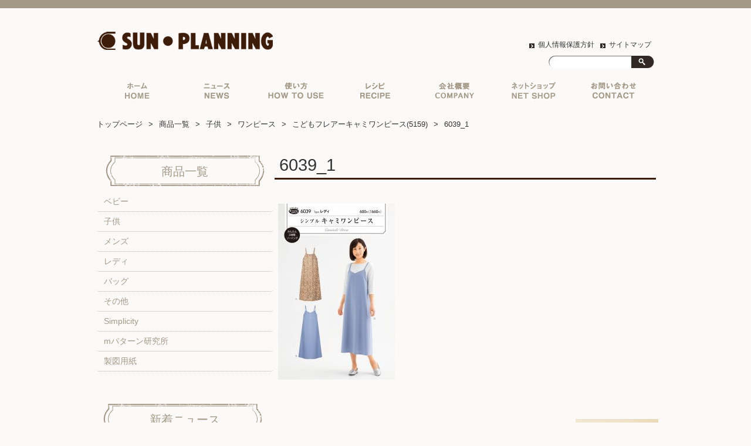

--- FILE ---
content_type: text/html; charset=UTF-8
request_url: https://sun-planning.jp/products/child/onepiece/%E3%81%93%E3%81%A9%E3%82%82%E3%83%95%E3%83%AC%E3%82%A2%E3%83%BC%E3%82%AD%E3%83%A3%E3%83%9F%E3%83%AF%E3%83%B3%E3%83%94%E3%83%BC%E3%82%B95159/6039_1/
body_size: 40850
content:
<!DOCTYPE HTML><html dir="ltr" lang="ja"><head><meta http-equiv="Content-Type" content="text/html; charset=UTF-8"><meta name="viewport" content="width=device-width, initial-scale=1.0"><link rel="apple-touch-icon" href="https://sun-planning.jp/wordpress/wp-content/themes/sunplanning/images/favicon.ico" /><link rel="shortcut icon" href="https://sun-planning.jp/wordpress/wp-content/themes/sunplanning/images/favicon.ico" /><link href="https://use.fontawesome.com/releases/v5.6.1/css/all.css" rel="stylesheet"> <script src="https://ajax.googleapis.com/ajax/libs/jquery/3.1.1/jquery.min.js"></script> <script type="text/javascript" src="https://sun-planning.jp/wordpress/wp-content/themes/sunplanning/js/bx/jquery.bxslider.min.js"></script> <meta name="google-site-verification" content="SVH50CShvFsK-XNRSUvfcvDQkUCsAPAlYlSuzhHHMMw" />  <script async src="https://www.googletagmanager.com/gtag/js?id=UA-51631719-2"></script> <script>window.dataLayer = window.dataLayer || [];
  function gtag(){dataLayer.push(arguments);}
  gtag('js', new Date());

  gtag('config', 'UA-51631719-2');</script> <!--[if lt IE 9]><meta http-equiv="Imagetoolbar" content="no" /> <script src="https://html5shiv.googlecode.com/svn/trunk/html5.js"></script> <![endif]--> <script>$(function(){
		$('.bxslider').bxSlider({
			auto: true,
			speed: 3000,
			pause: 6000,
			infiniteLoop: true,
			responsive: true,
			touchEnabled: true,
			pager: true,
			controls: true
		});
	});</script> <link media="all" href="https://sun-planning.jp/wordpress/wp-content/cache/autoptimize/css/autoptimize_bb837d38696abbcfe90cd611b6bc9477.css" rel="stylesheet" /><title>6039_1 | サン・プランニング</title><meta name="robots" content="max-image-preview:large" /><link rel="canonical" href="https://sun-planning.jp/products/child/onepiece/%e3%81%93%e3%81%a9%e3%82%82%e3%83%95%e3%83%ac%e3%82%a2%e3%83%bc%e3%82%ad%e3%83%a3%e3%83%9f%e3%83%af%e3%83%b3%e3%83%94%e3%83%bc%e3%82%b95159/6039_1/" /><meta name="generator" content="All in One SEO (AIOSEO) 4.2.8 " /><meta property="og:locale" content="ja_JP" /><meta property="og:site_name" content="サン・プランニング | 型紙メーカー" /><meta property="og:type" content="article" /><meta property="og:title" content="6039_1 | サン・プランニング" /><meta property="og:url" content="https://sun-planning.jp/products/child/onepiece/%e3%81%93%e3%81%a9%e3%82%82%e3%83%95%e3%83%ac%e3%82%a2%e3%83%bc%e3%82%ad%e3%83%a3%e3%83%9f%e3%83%af%e3%83%b3%e3%83%94%e3%83%bc%e3%82%b95159/6039_1/" /><meta property="article:published_time" content="2021-01-15T07:01:40+00:00" /><meta property="article:modified_time" content="2021-01-15T07:01:40+00:00" /><meta name="twitter:card" content="summary" /><meta name="twitter:title" content="6039_1 | サン・プランニング" /> <script type="application/ld+json" class="aioseo-schema">{"@context":"https:\/\/schema.org","@graph":[{"@type":"BreadcrumbList","@id":"https:\/\/sun-planning.jp\/products\/child\/onepiece\/%e3%81%93%e3%81%a9%e3%82%82%e3%83%95%e3%83%ac%e3%82%a2%e3%83%bc%e3%82%ad%e3%83%a3%e3%83%9f%e3%83%af%e3%83%b3%e3%83%94%e3%83%bc%e3%82%b95159\/6039_1\/#breadcrumblist","itemListElement":[{"@type":"ListItem","@id":"https:\/\/sun-planning.jp\/#listItem","position":1,"item":{"@type":"WebPage","@id":"https:\/\/sun-planning.jp\/","name":"\u30db\u30fc\u30e0","description":"\u578b\u7d19\u30e1\u30fc\u30ab\u30fc\u300c\u682a\u5f0f\u4f1a\u793e\u30b5\u30f3\u30fb\u30d7\u30e9\u30f3\u30cb\u30f3\u30b0\u300d\u306f\u3001\u5207\u308a\u53d6\u3063\u3066\u305d\u306e\u307e\u307e\u4f7f\u3048\u308b\u5b9f\u7269\u5927\u578b\u7d19\u306e\u4f01\u753b\u30fb\u88fd\u9020\u30fb\u8ca9\u58f2\u3092\u884c\u3063\u3066\u304a\u308a\u307e\u3059\u3002\u5275\u696d50\u5e74\u4ee5\u4e0a\u306e\u30e1\u30fc\u30ab\u30fc\u3060\u304b\u3089\u3053\u305d\u3067\u304d\u308b\u5b89\u5fc3\u30fb\u5b89\u5168\u306a\u88fd\u54c1\u3092\u304a\u5c4a\u3051\u3057\u3066\u3044\u307e\u3059\u3002","url":"https:\/\/sun-planning.jp\/"},"nextItem":"https:\/\/sun-planning.jp\/products\/child\/onepiece\/%e3%81%93%e3%81%a9%e3%82%82%e3%83%95%e3%83%ac%e3%82%a2%e3%83%bc%e3%82%ad%e3%83%a3%e3%83%9f%e3%83%af%e3%83%b3%e3%83%94%e3%83%bc%e3%82%b95159\/6039_1\/#listItem"},{"@type":"ListItem","@id":"https:\/\/sun-planning.jp\/products\/child\/onepiece\/%e3%81%93%e3%81%a9%e3%82%82%e3%83%95%e3%83%ac%e3%82%a2%e3%83%bc%e3%82%ad%e3%83%a3%e3%83%9f%e3%83%af%e3%83%b3%e3%83%94%e3%83%bc%e3%82%b95159\/6039_1\/#listItem","position":2,"item":{"@type":"WebPage","@id":"https:\/\/sun-planning.jp\/products\/child\/onepiece\/%e3%81%93%e3%81%a9%e3%82%82%e3%83%95%e3%83%ac%e3%82%a2%e3%83%bc%e3%82%ad%e3%83%a3%e3%83%9f%e3%83%af%e3%83%b3%e3%83%94%e3%83%bc%e3%82%b95159\/6039_1\/","name":"6039_1","url":"https:\/\/sun-planning.jp\/products\/child\/onepiece\/%e3%81%93%e3%81%a9%e3%82%82%e3%83%95%e3%83%ac%e3%82%a2%e3%83%bc%e3%82%ad%e3%83%a3%e3%83%9f%e3%83%af%e3%83%b3%e3%83%94%e3%83%bc%e3%82%b95159\/6039_1\/"},"previousItem":"https:\/\/sun-planning.jp\/#listItem"}]},{"@type":"ItemPage","@id":"https:\/\/sun-planning.jp\/products\/child\/onepiece\/%e3%81%93%e3%81%a9%e3%82%82%e3%83%95%e3%83%ac%e3%82%a2%e3%83%bc%e3%82%ad%e3%83%a3%e3%83%9f%e3%83%af%e3%83%b3%e3%83%94%e3%83%bc%e3%82%b95159\/6039_1\/#itempage","url":"https:\/\/sun-planning.jp\/products\/child\/onepiece\/%e3%81%93%e3%81%a9%e3%82%82%e3%83%95%e3%83%ac%e3%82%a2%e3%83%bc%e3%82%ad%e3%83%a3%e3%83%9f%e3%83%af%e3%83%b3%e3%83%94%e3%83%bc%e3%82%b95159\/6039_1\/","name":"6039_1 | \u30b5\u30f3\u30fb\u30d7\u30e9\u30f3\u30cb\u30f3\u30b0","inLanguage":"ja","isPartOf":{"@id":"https:\/\/sun-planning.jp\/#website"},"breadcrumb":{"@id":"https:\/\/sun-planning.jp\/products\/child\/onepiece\/%e3%81%93%e3%81%a9%e3%82%82%e3%83%95%e3%83%ac%e3%82%a2%e3%83%bc%e3%82%ad%e3%83%a3%e3%83%9f%e3%83%af%e3%83%b3%e3%83%94%e3%83%bc%e3%82%b95159\/6039_1\/#breadcrumblist"},"datePublished":"2021-01-15T07:01:40+09:00","dateModified":"2021-01-15T07:01:40+09:00"},{"@type":"Organization","@id":"https:\/\/sun-planning.jp\/#organization","name":"\u682a\u5f0f\u4f1a\u793e\u30b5\u30f3\u30fb\u30d7\u30e9\u30f3\u30cb\u30f3\u30b0","url":"https:\/\/sun-planning.jp\/","logo":{"@type":"ImageObject","url":"https:\/\/sun-planning.jp\/wordpress\/wp-content\/uploads\/2021\/01\/sunplanning_logo.png","@id":"https:\/\/sun-planning.jp\/#organizationLogo","width":413,"height":43},"image":{"@id":"https:\/\/sun-planning.jp\/#organizationLogo"}},{"@type":"WebSite","@id":"https:\/\/sun-planning.jp\/#website","url":"https:\/\/sun-planning.jp\/","name":"\u30b5\u30f3\u30fb\u30d7\u30e9\u30f3\u30cb\u30f3\u30b0","description":"\u578b\u7d19\u30e1\u30fc\u30ab\u30fc","inLanguage":"ja","publisher":{"@id":"https:\/\/sun-planning.jp\/#organization"}}]}</script> <link rel="alternate" type="application/rss+xml" title="サン・プランニング &raquo; 6039_1 のコメントのフィード" href="https://sun-planning.jp/products/child/onepiece/%e3%81%93%e3%81%a9%e3%82%82%e3%83%95%e3%83%ac%e3%82%a2%e3%83%bc%e3%82%ad%e3%83%a3%e3%83%9f%e3%83%af%e3%83%b3%e3%83%94%e3%83%bc%e3%82%b95159/6039_1/feed/" /> <script type="text/javascript">window._wpemojiSettings = {"baseUrl":"https:\/\/s.w.org\/images\/core\/emoji\/14.0.0\/72x72\/","ext":".png","svgUrl":"https:\/\/s.w.org\/images\/core\/emoji\/14.0.0\/svg\/","svgExt":".svg","source":{"concatemoji":"https:\/\/sun-planning.jp\/wordpress\/wp-includes\/js\/wp-emoji-release.min.js?ver=6.1.9"}};
/*! This file is auto-generated */
!function(e,a,t){var n,r,o,i=a.createElement("canvas"),p=i.getContext&&i.getContext("2d");function s(e,t){var a=String.fromCharCode,e=(p.clearRect(0,0,i.width,i.height),p.fillText(a.apply(this,e),0,0),i.toDataURL());return p.clearRect(0,0,i.width,i.height),p.fillText(a.apply(this,t),0,0),e===i.toDataURL()}function c(e){var t=a.createElement("script");t.src=e,t.defer=t.type="text/javascript",a.getElementsByTagName("head")[0].appendChild(t)}for(o=Array("flag","emoji"),t.supports={everything:!0,everythingExceptFlag:!0},r=0;r<o.length;r++)t.supports[o[r]]=function(e){if(p&&p.fillText)switch(p.textBaseline="top",p.font="600 32px Arial",e){case"flag":return s([127987,65039,8205,9895,65039],[127987,65039,8203,9895,65039])?!1:!s([55356,56826,55356,56819],[55356,56826,8203,55356,56819])&&!s([55356,57332,56128,56423,56128,56418,56128,56421,56128,56430,56128,56423,56128,56447],[55356,57332,8203,56128,56423,8203,56128,56418,8203,56128,56421,8203,56128,56430,8203,56128,56423,8203,56128,56447]);case"emoji":return!s([129777,127995,8205,129778,127999],[129777,127995,8203,129778,127999])}return!1}(o[r]),t.supports.everything=t.supports.everything&&t.supports[o[r]],"flag"!==o[r]&&(t.supports.everythingExceptFlag=t.supports.everythingExceptFlag&&t.supports[o[r]]);t.supports.everythingExceptFlag=t.supports.everythingExceptFlag&&!t.supports.flag,t.DOMReady=!1,t.readyCallback=function(){t.DOMReady=!0},t.supports.everything||(n=function(){t.readyCallback()},a.addEventListener?(a.addEventListener("DOMContentLoaded",n,!1),e.addEventListener("load",n,!1)):(e.attachEvent("onload",n),a.attachEvent("onreadystatechange",function(){"complete"===a.readyState&&t.readyCallback()})),(e=t.source||{}).concatemoji?c(e.concatemoji):e.wpemoji&&e.twemoji&&(c(e.twemoji),c(e.wpemoji)))}(window,document,window._wpemojiSettings);</script> <script type='text/javascript' src='https://sun-planning.jp/wordpress/wp-includes/js/jquery/jquery.min.js?ver=3.6.1' id='jquery-core-js'></script> <script type='text/javascript' src='https://sun-planning.jp/wordpress/wp-includes/js/jquery/jquery-migrate.min.js?ver=3.3.2' id='jquery-migrate-js'></script> <script type='text/javascript' id='biz-cal-script-js-extra'>var bizcalOptions = {"holiday_title":"\u5b9a\u4f11\u65e5","sun":"on","sat":"on","holiday":"on","temp_holidays":"2019-12-30\r\n2019-12-31\r\n2020-01-01\r\n2020-01-02\r\n2020-01-03\r\n2020-01-13\r\n2020-02-11\r\n2020-02-23\r\n2020-02-24\r\n2020-03-20\r\n2020-04-29\r\n2020-05-03\r\n2020-05-04\r\n2020-05-05\r\n2020-05-06\r\n2020-07-23\r\n2020-07-24\r\n2020-08-10\r\n2020-08-12\r\n2020-08-13\r\n2020-08-14\r\n2020-09-21\r\n2020-09-22\r\n2020-11-03\r\n2020-11-23\r\n2020-12-29\r\n2020-12-30\r\n2020-12-31\r\n2021-01-01\r\n2021-01-02\r\n2021-01-03\r\n2021-01-04\r\n2021-01-11\r\n2021-02-11\r\n2021-02-23\r\n2021-04-29\r\n2021-05-03\r\n2021-05-04\r\n2021-05-05\r\n2021-07-22\r\n2021-07-23\r\n2021-08-09\r\n2021-08-13\r\n2021-08-16\r\n2021-09-20\r\n2021-09-23\r\n2021-11-03\r\n2021-11-23\r\n2021-12-29\r\n2021-12-30\r\n2021-12-31\r\n2022-01-03\r\n2022-01-04\r\n2022-01-10\r\n2022-02-11\r\n2022-02-23\r\n2022-03-21\r\n2022-04-29\r\n2022-05-02\r\n2022-05-03\r\n2022-05-04\r\n2022-05-05\r\n2022-05-06\r\n2022-07-18\r\n2022-08-11\r\n2022-08-12\r\n2022-08-13\r\n2022-08-14\r\n2022-08-15\r\n2022-08-16\r\n2022-09-19\r\n2022-09-23\r\n2022-10-10\r\n2022-11-03\r\n2022-11-23\r\n2022-12-29\r\n2022-12-30\r\n2023-01-02\r\n2023-01-03\r\n2023-01-04\r\n2023-01-09\r\n2023-02-23\r\n2023-03-21\r\n2023-05-01\r\n2023-05-02\r\n2023-05-03\r\n2023-05-04\r\n2023-05-05\r\n2023-07-17\r\n2023-08-11\r\n2023-08-12\r\n2023-08-13\r\n2023-08-14\r\n2023-08-15\r\n2023-08-16\r\n2023-09-18\r\n2023-10-09\r\n2023-11-03\r\n2023-11-23\r\n2023-12-29\r\n2024-01-01\r\n2024-01-02\r\n2024-01-03\r\n2024-01-04\r\n2024-01-05\r\n2024-01-06\r\n2024-01-07\r\n2024-01-08\r\n2024-02-12\r\n2024-02-23\r\n2024-03-20\r\n2024-04-29\r\n2024-05-03\r\n2024-05-06\r\n2024-07-15\r\n2024-08-12\r\n2024-08-13\r\n2024-08-14\r\n2024-08-15\r\n2024-08-16\r\n2024-09-16\r\n2024-09-23\r\n2024-10-14\r\n2024-11-04\r\n2024-12-30\r\n2024-12-31\r\n2025-01-01\r\n2025-01-02\r\n2025-01-03\r\n2025-01-13\r\n2025-02-11\r\n2025-02-24\r\n2025-03-20\r\n2025-04-28\r\n2025-04-29\r\n2025-05-05\r\n2025-05-06\r\n2025-07-21\r\n2025-08-11\r\n2025-08-14\r\n2025-08-15\r\n2025-09-15\r\n2025-09-23\r\n2025-10-13\r\n2025-11-03\r\n2025-11-24\r\n2025-12-29\r\n2025-12-30\r\n2025-12-31\r\n2026-01-01\r\n2026-01-02\r\n2026-01-12\r\n2026-02-11\r\n2026-02-23\r\n2026-03-20\r\n2026-04-29\r\n2026-05-04\r\n2026-05-05\r\n2026-05-06\r\n2026-07-20\r\n2026-08-11\r\n2026-08-14\r\n2026-09-21\r\n2026-09-22\r\n2026-09-23\r\n2026-10-12\r\n2026-11-03\r\n2026-11-23\r\n2026-12-29\r\n2026-12-30\r\n2027-01-01\r\n2027-01-04\r\n2027-01-11\r\n2027-02-11\r\n2027-02-23\r\n2027-03-22\r\n2026-12-31","temp_weekdays":"","eventday_title":"","eventday_url":"","eventdays":"20260429","month_limit":"\u5236\u9650\u306a\u3057","nextmonthlimit":"12","prevmonthlimit":"12","plugindir":"https:\/\/sun-planning.jp\/wordpress\/wp-content\/plugins\/biz-calendar\/","national_holiday":""};</script> <script type='text/javascript' src='https://sun-planning.jp/wordpress/wp-content/plugins/biz-calendar/calendar.js?ver=2.2.0' id='biz-cal-script-js'></script> <link rel="https://api.w.org/" href="https://sun-planning.jp/wp-json/" /><link rel="alternate" type="application/json" href="https://sun-planning.jp/wp-json/wp/v2/media/5996" /><link rel="EditURI" type="application/rsd+xml" title="RSD" href="https://sun-planning.jp/wordpress/xmlrpc.php?rsd" /><link rel="wlwmanifest" type="application/wlwmanifest+xml" href="https://sun-planning.jp/wordpress/wp-includes/wlwmanifest.xml" /><meta name="generator" content="WordPress 6.1.9" /><link rel='shortlink' href='https://sun-planning.jp/?p=5996' /><link rel="alternate" type="application/json+oembed" href="https://sun-planning.jp/wp-json/oembed/1.0/embed?url=https%3A%2F%2Fsun-planning.jp%2Fproducts%2Fchild%2Fonepiece%2F%25e3%2581%2593%25e3%2581%25a9%25e3%2582%2582%25e3%2583%2595%25e3%2583%25ac%25e3%2582%25a2%25e3%2583%25bc%25e3%2582%25ad%25e3%2583%25a3%25e3%2583%259f%25e3%2583%25af%25e3%2583%25b3%25e3%2583%2594%25e3%2583%25bc%25e3%2582%25b95159%2F6039_1%2F" /><link rel="alternate" type="text/xml+oembed" href="https://sun-planning.jp/wp-json/oembed/1.0/embed?url=https%3A%2F%2Fsun-planning.jp%2Fproducts%2Fchild%2Fonepiece%2F%25e3%2581%2593%25e3%2581%25a9%25e3%2582%2582%25e3%2583%2595%25e3%2583%25ac%25e3%2582%25a2%25e3%2583%25bc%25e3%2582%25ad%25e3%2583%25a3%25e3%2583%259f%25e3%2583%25af%25e3%2583%25b3%25e3%2583%2594%25e3%2583%25bc%25e3%2582%25b95159%2F6039_1%2F&#038;format=xml" /></head><body class="attachment attachment-template-default attachmentid-5996 attachment-jpeg"><div id="wrap"><section id="description"><h1></h1></section><div id="container"><header id="header"><center><div id="site-id"> <a href="https://sun-planning.jp/"><img src="https://sun-planning.jp/wordpress/wp-content/themes/sunplanning/images/header/sunplanning_logo.png" alt="サン・プランニング" width="300px" /></a></div></center><div id="utility-group"><ul class="social"></ul><nav id="utility-nav" class="menu-utility-container"><ul id="menu-utility" class="menu"><li id="menu-item-203" class="menu-item menu-item-type-post_type menu-item-object-page menu-item-203"><a href="https://sun-planning.jp/privacy/">個人情報保護方針</a></li><li id="menu-item-204" class="menu-item menu-item-type-post_type menu-item-object-page menu-item-204"><a href="https://sun-planning.jp/sitemap/">サイトマップ</a></li></ul></nav><div id="header-widget-area"><aside class="widget_search"><form role="search" method="get" id="searchform" class="searchform" action="https://sun-planning.jp/"><div> <label class="screen-reader-text" for="s">検索:</label> <input type="text" value="" name="s" id="s" /> <input type="submit" id="searchsubmit" value="検索" /></div></form></aside></div></div></header><div class="pc-only"><nav id="global-nav" class="menu-global-container"><ul id="menu-global" class="menu"><li id="menu-item-200" class="menu-item menu-item-type-post_type menu-item-object-page menu-item-home menu-item-200"><a href="https://sun-planning.jp/">トップページ</a></li><li id="menu-item-268" class="menu-item menu-item-type-taxonomy menu-item-object-category menu-item-268"><a href="https://sun-planning.jp/archives/category/column/">ニュース</a></li><li id="menu-item-205" class="menu-item menu-item-type-post_type menu-item-object-page menu-item-205"><a href="https://sun-planning.jp/howtouse/">実物大型紙の使い方</a></li><li id="menu-item-206" class="menu-item menu-item-type-post_type menu-item-object-page menu-item-206"><a href="https://sun-planning.jp/recipe/">レシピ</a></li><li id="menu-item-201" class="menu-item menu-item-type-post_type menu-item-object-page menu-item-201"><a href="https://sun-planning.jp/about/">会社概要</a></li><li id="menu-item-6092" class="menu-item menu-item-type-post_type menu-item-object-page menu-item-6092"><a href="https://sun-planning.jp/netshop/">ネットショップ</a></li><li id="menu-item-207" class="menu-item menu-item-type-post_type menu-item-object-page menu-item-207"><a href="https://sun-planning.jp/inquiry/">お問い合わせ</a></li></ul></nav></div><div id="nav-drawer" class="sp-only clearfix"> <input id="nav-input" type="checkbox" class="nav-unshown"> <label id="nav-open" for="nav-input"><span></span></label> <label class="nav-unshown" id="nav-close" for="nav-input"></label><div id="nav-content"><nav id="global-nav" class="menu-global-container"><ul id="menu-global-1" class="menu"><li class="menu-item menu-item-type-post_type menu-item-object-page menu-item-home menu-item-200"><a href="https://sun-planning.jp/">トップページ</a></li><li class="menu-item menu-item-type-taxonomy menu-item-object-category menu-item-268"><a href="https://sun-planning.jp/archives/category/column/">ニュース</a></li><li class="menu-item menu-item-type-post_type menu-item-object-page menu-item-205"><a href="https://sun-planning.jp/howtouse/">実物大型紙の使い方</a></li><li class="menu-item menu-item-type-post_type menu-item-object-page menu-item-206"><a href="https://sun-planning.jp/recipe/">レシピ</a></li><li class="menu-item menu-item-type-post_type menu-item-object-page menu-item-201"><a href="https://sun-planning.jp/about/">会社概要</a></li><li class="menu-item menu-item-type-post_type menu-item-object-page menu-item-6092"><a href="https://sun-planning.jp/netshop/">ネットショップ</a></li><li class="menu-item menu-item-type-post_type menu-item-object-page menu-item-207"><a href="https://sun-planning.jp/inquiry/">お問い合わせ</a></li></ul></nav></div></div><section id="contents-body"><nav id="bread-crumb" class="bread_crumb"><ul><li class="level-1 top"><a href="https://sun-planning.jp/">トップページ</a></li><li class="level-2 sub"><a href="https://sun-planning.jp/products/">商品一覧</a></li><li class="level-3 sub"><a href="https://sun-planning.jp/products/child/">子供</a></li><li class="level-4 sub"><a href="https://sun-planning.jp/products/child/onepiece/">ワンピース</a></li><li class="level-5 sub"><a href="https://sun-planning.jp/products/child/onepiece/5159/">こどもフレアーキャミワンピース(5159)</a></li><li class="level-6 sub tail current">6039_1</li></ul></nav><section id="contents"><article><header class="page-header"><h5 class="page-title">6039_1</h5></header><section class="entry-content"><p class="attachment"><a href='https://sun-planning.jp/wordpress/wp-content/uploads/2021/01/6039_1.jpg'><img width="199" height="300" src="https://sun-planning.jp/wordpress/wp-content/uploads/2021/01/6039_1-199x300.jpg" class="attachment-medium size-medium" alt="" decoding="async" loading="lazy" srcset="https://sun-planning.jp/wordpress/wp-content/uploads/2021/01/6039_1-199x300.jpg 199w, https://sun-planning.jp/wordpress/wp-content/uploads/2021/01/6039_1-678x1024.jpg 678w, https://sun-planning.jp/wordpress/wp-content/uploads/2021/01/6039_1-768x1161.jpg 768w, https://sun-planning.jp/wordpress/wp-content/uploads/2021/01/6039_1-200x302.jpg 200w, https://sun-planning.jp/wordpress/wp-content/uploads/2021/01/6039_1.jpg 800w" sizes="(max-width: 199px) 100vw, 199px" /></a></p></section></article><aside id="back_to_top" class="pc-only"><a href="#wrap" onclick="scrollup(); return false;"><img src="https://sun-planning.jp/wordpress/wp-content/themes/sunplanning/images/btn_back_to_top.png" alt="トップへ戻る" width="146" height="42"></a></aside></section><section id="sidebar-top"><div class="side-menu pc-only"><h5  id="side-menu-title"><a href="https://sun-planning.jp/products/">商品一覧</a></h5><ul class="menu"><li class="menu-single"> <a href="https://sun-planning.jp/products/baby/">ベビー</a><ul class="menu-second"><li id="menu-item-5217" class="menu-item menu-item-type-post_type menu-item-object-page menu-item-5217"><a href="https://sun-planning.jp/products/baby/clothes/">洋服</a></li><li id="menu-item-5220" class="menu-item menu-item-type-post_type menu-item-object-page menu-item-5220"><a href="https://sun-planning.jp/products/baby/japanese-style/">和風衣類</a></li><li id="menu-item-5221" class="menu-item menu-item-type-post_type menu-item-object-page menu-item-5221"><a href="https://sun-planning.jp/products/baby/goods/">グッズ</a></li></ul></li><li class="menu-single"> <a href="https://sun-planning.jp/products/child/">子供</a><ul class="menu-second"><li id="menu-item-5225" class="menu-item menu-item-type-post_type menu-item-object-page menu-item-5225"><a href="https://sun-planning.jp/products/child/onepiece/">ワンピース</a></li><li id="menu-item-5227" class="menu-item menu-item-type-post_type menu-item-object-page menu-item-5227"><a href="https://sun-planning.jp/products/child/shirt-blouse/">シャツ・ブラウス</a></li><li id="menu-item-5229" class="menu-item menu-item-type-post_type menu-item-object-page menu-item-5229"><a href="https://sun-planning.jp/products/child/skirt-pants/">スカート・パンツ</a></li><li id="menu-item-5219" class="menu-item menu-item-type-post_type menu-item-object-page menu-item-5219"><a href="https://sun-planning.jp/products/child/japanese-style/">和風衣類</a></li><li id="menu-item-5230" class="menu-item menu-item-type-post_type menu-item-object-page menu-item-5230"><a href="https://sun-planning.jp/products/child/enrolled-goods/">入園入学グッズ</a></li><li id="menu-item-5233" class="menu-item menu-item-type-post_type menu-item-object-page menu-item-5233"><a href="https://sun-planning.jp/products/child/others/">その他</a></li></ul></li><li class="menu-single"> <a href="https://sun-planning.jp/products/men/">メンズ</a></li><li class="menu-single"> <a href="https://sun-planning.jp/products/lady/">レディ</a></label><ul class="menu-second"><li id="menu-item-5226" class="menu-item menu-item-type-post_type menu-item-object-page menu-item-5226"><a href="https://sun-planning.jp/products/lady/shirt-blouse/">シャツ・ブラウス</a></li><li id="menu-item-5305" class="menu-item menu-item-type-post_type menu-item-object-page menu-item-5305"><a href="https://sun-planning.jp/products/lady/tunic/">チュニック</a></li><li id="menu-item-5224" class="menu-item menu-item-type-post_type menu-item-object-page menu-item-5224"><a href="https://sun-planning.jp/products/lady/onepiece/">ワンピース</a></li><li id="menu-item-5240" class="menu-item menu-item-type-post_type menu-item-object-page menu-item-5240"><a href="https://sun-planning.jp/products/lady/jacket-coat/">ベスト・ジャケット・コート</a></li><li id="menu-item-5241" class="menu-item menu-item-type-post_type menu-item-object-page menu-item-5241"><a href="https://sun-planning.jp/products/lady/skirt/">スカート</a></li><li id="menu-item-5242" class="menu-item menu-item-type-post_type menu-item-object-page menu-item-5242"><a href="https://sun-planning.jp/products/lady/pants/">パンツ</a></li><li id="menu-item-5387" class="menu-item menu-item-type-post_type menu-item-object-page menu-item-5387"><a href="https://sun-planning.jp/products/lady/knit/">ニット地専用</a></li><li id="menu-item-5244" class="menu-item menu-item-type-post_type menu-item-object-page menu-item-5244"><a href="https://sun-planning.jp/products/lady/homewear/">ホームウェア</a></li><li id="menu-item-5218" class="menu-item menu-item-type-post_type menu-item-object-page menu-item-5218"><a href="https://sun-planning.jp/products/lady/japanese-style/">和風衣類</a></li></ul></li><li class="menu-single"> <a href="https://sun-planning.jp/products/bag/">バッグ</a></li><li class="menu-single"> <a href="https://sun-planning.jp/products/others/">その他</a><ul class="menu-second"><li id="menu-item-5245" class="menu-item menu-item-type-post_type menu-item-object-page menu-item-5245"><a href="https://sun-planning.jp/products/others/school/">学校家庭科教材用</a></li><li id="menu-item-5231" class="menu-item menu-item-type-post_type menu-item-object-page menu-item-5231"><a href="https://sun-planning.jp/products/others/others/">その他</a></li></ul></li><li class="menu-single"> <a href="https://sun-planning.jp/products/simplicity/">Simplicity</a><ul class="menu-second"><li id="menu-item-5247" class="menu-item menu-item-type-post_type menu-item-object-page menu-item-5247"><a href="https://sun-planning.jp/products/simplicity/child-baby/">こども＆ベビー</a></li><li id="menu-item-5248" class="menu-item menu-item-type-post_type menu-item-object-page menu-item-5248"><a href="https://sun-planning.jp/products/simplicity/bottoms/">ボトムス</a></li><li id="menu-item-5235" class="menu-item menu-item-type-post_type menu-item-object-page menu-item-5235"><a href="https://sun-planning.jp/products/simplicity/tops/">トップス</a></li><li id="menu-item-5223" class="menu-item menu-item-type-post_type menu-item-object-page menu-item-5223"><a href="https://sun-planning.jp/products/simplicity/onepiece-suit/">ワンピース＆スーツ</a></li><li id="menu-item-5249" class="menu-item menu-item-type-post_type menu-item-object-page menu-item-5249"><a href="https://sun-planning.jp/products/simplicity/knit/">ニット地専用</a></li><li id="menu-item-5250" class="menu-item menu-item-type-post_type menu-item-object-page menu-item-5250"><a href="https://sun-planning.jp/products/simplicity/wedding/">ウェディング・コスチューム</a></li></ul></li><li class="menu-single"> <a href="https://sun-planning.jp/products/m-pattern/">mパターン研究所</a><ul class="menu-second"><li id="menu-item-5251" class="menu-item menu-item-type-post_type menu-item-object-page menu-item-5251"><a href="https://sun-planning.jp/products/m-pattern/child/">子供服</a></li><li id="menu-item-5234" class="menu-item menu-item-type-post_type menu-item-object-page menu-item-5234"><a href="https://sun-planning.jp/products/m-pattern/tops/">トップス</a></li><li id="menu-item-5222" class="menu-item menu-item-type-post_type menu-item-object-page menu-item-5222"><a href="https://sun-planning.jp/products/m-pattern/onepiece/">ワンピース</a></li><li id="menu-item-5252" class="menu-item menu-item-type-post_type menu-item-object-page menu-item-5252"><a href="https://sun-planning.jp/products/m-pattern/outer/">アウター</a></li><li id="menu-item-5228" class="menu-item menu-item-type-post_type menu-item-object-page menu-item-5228"><a href="https://sun-planning.jp/products/m-pattern/skirt-pants/">スカート・パンツ</a></li></ul></li><li class="menu-single"> <a href="https://sun-planning.jp/products/drawing-paper/">製図用紙</a></li></ul></div><div class="product-nav sp-only"><h5  id="product-nav-title"><a href="https://sun-planning.jp/products/">商品一覧</a></h5> <input type="checkbox" id="label1" class="cssacc" /> <label for="label1"><a href="https://sun-planning.jp/products/baby/">ベビー</a></label><div class="product-contents"><ul class="sub-menu"><li id="menu-item-5217" class="menu-item menu-item-type-post_type menu-item-object-page menu-item-5217"><a href="https://sun-planning.jp/products/baby/clothes/">洋服</a></li><li id="menu-item-5220" class="menu-item menu-item-type-post_type menu-item-object-page menu-item-5220"><a href="https://sun-planning.jp/products/baby/japanese-style/">和風衣類</a></li><li id="menu-item-5221" class="menu-item menu-item-type-post_type menu-item-object-page menu-item-5221"><a href="https://sun-planning.jp/products/baby/goods/">グッズ</a></li></ul></div> <input type="checkbox" id="label2" class="cssacc" /> <label for="label2"><a href="https://sun-planning.jp/products/child/">子供</a></label><div class="product-contents"><ul class="sub-menu"><li id="menu-item-5225" class="menu-item menu-item-type-post_type menu-item-object-page menu-item-5225"><a href="https://sun-planning.jp/products/child/onepiece/">ワンピース</a></li><li id="menu-item-5227" class="menu-item menu-item-type-post_type menu-item-object-page menu-item-5227"><a href="https://sun-planning.jp/products/child/shirt-blouse/">シャツ・ブラウス</a></li><li id="menu-item-5229" class="menu-item menu-item-type-post_type menu-item-object-page menu-item-5229"><a href="https://sun-planning.jp/products/child/skirt-pants/">スカート・パンツ</a></li><li id="menu-item-5219" class="menu-item menu-item-type-post_type menu-item-object-page menu-item-5219"><a href="https://sun-planning.jp/products/child/japanese-style/">和風衣類</a></li><li id="menu-item-5230" class="menu-item menu-item-type-post_type menu-item-object-page menu-item-5230"><a href="https://sun-planning.jp/products/child/enrolled-goods/">入園入学グッズ</a></li><li id="menu-item-5233" class="menu-item menu-item-type-post_type menu-item-object-page menu-item-5233"><a href="https://sun-planning.jp/products/child/others/">その他</a></li></ul></div><div class="one-contents"><a href="https://sun-planning.jp/products/men/">メンズ</a></div> <input type="checkbox" id="label3" class="cssacc" /> <label for="label3"><a href="https://sun-planning.jp/products/lady/">レディ</a></label><div class="product-contents"><ul class="sub-menu"><li id="menu-item-5226" class="menu-item menu-item-type-post_type menu-item-object-page menu-item-5226"><a href="https://sun-planning.jp/products/lady/shirt-blouse/">シャツ・ブラウス</a></li><li id="menu-item-5305" class="menu-item menu-item-type-post_type menu-item-object-page menu-item-5305"><a href="https://sun-planning.jp/products/lady/tunic/">チュニック</a></li><li id="menu-item-5224" class="menu-item menu-item-type-post_type menu-item-object-page menu-item-5224"><a href="https://sun-planning.jp/products/lady/onepiece/">ワンピース</a></li><li id="menu-item-5240" class="menu-item menu-item-type-post_type menu-item-object-page menu-item-5240"><a href="https://sun-planning.jp/products/lady/jacket-coat/">ベスト・ジャケット・コート</a></li><li id="menu-item-5241" class="menu-item menu-item-type-post_type menu-item-object-page menu-item-5241"><a href="https://sun-planning.jp/products/lady/skirt/">スカート</a></li><li id="menu-item-5242" class="menu-item menu-item-type-post_type menu-item-object-page menu-item-5242"><a href="https://sun-planning.jp/products/lady/pants/">パンツ</a></li><li id="menu-item-5387" class="menu-item menu-item-type-post_type menu-item-object-page menu-item-5387"><a href="https://sun-planning.jp/products/lady/knit/">ニット地専用</a></li><li id="menu-item-5244" class="menu-item menu-item-type-post_type menu-item-object-page menu-item-5244"><a href="https://sun-planning.jp/products/lady/homewear/">ホームウェア</a></li><li id="menu-item-5218" class="menu-item menu-item-type-post_type menu-item-object-page menu-item-5218"><a href="https://sun-planning.jp/products/lady/japanese-style/">和風衣類</a></li></ul></div><div class="one-contents"><a href="https://sun-planning.jp/products/bag/">バッグ</a></div> <input type="checkbox" id="label4" class="cssacc" /> <label for="label4"><a href="https://sun-planning.jp/products/others/">その他</a></label><div class="product-contents"><ul class="sub-menu"><li id="menu-item-5245" class="menu-item menu-item-type-post_type menu-item-object-page menu-item-5245"><a href="https://sun-planning.jp/products/others/school/">学校家庭科教材用</a></li><li id="menu-item-5231" class="menu-item menu-item-type-post_type menu-item-object-page menu-item-5231"><a href="https://sun-planning.jp/products/others/others/">その他</a></li></ul></div> <input type="checkbox" id="label5" class="cssacc" /> <label for="label5"><a href="https://sun-planning.jp/products/simplicity/">Simplicity</a></label><div class="product-contents"><ul class="sub-menu"><li id="menu-item-5247" class="menu-item menu-item-type-post_type menu-item-object-page menu-item-5247"><a href="https://sun-planning.jp/products/simplicity/child-baby/">こども＆ベビー</a></li><li id="menu-item-5248" class="menu-item menu-item-type-post_type menu-item-object-page menu-item-5248"><a href="https://sun-planning.jp/products/simplicity/bottoms/">ボトムス</a></li><li id="menu-item-5235" class="menu-item menu-item-type-post_type menu-item-object-page menu-item-5235"><a href="https://sun-planning.jp/products/simplicity/tops/">トップス</a></li><li id="menu-item-5223" class="menu-item menu-item-type-post_type menu-item-object-page menu-item-5223"><a href="https://sun-planning.jp/products/simplicity/onepiece-suit/">ワンピース＆スーツ</a></li><li id="menu-item-5249" class="menu-item menu-item-type-post_type menu-item-object-page menu-item-5249"><a href="https://sun-planning.jp/products/simplicity/knit/">ニット地専用</a></li><li id="menu-item-5250" class="menu-item menu-item-type-post_type menu-item-object-page menu-item-5250"><a href="https://sun-planning.jp/products/simplicity/wedding/">ウェディング・コスチューム</a></li></ul></div> <input type="checkbox" id="label6" class="cssacc" /> <label for="label6"><a href="https://sun-planning.jp/products/m-pattern/">mパターン研究所</a></label><div class="product-contents"><ul class="sub-menu"><li id="menu-item-5251" class="menu-item menu-item-type-post_type menu-item-object-page menu-item-5251"><a href="https://sun-planning.jp/products/m-pattern/child/">子供服</a></li><li id="menu-item-5234" class="menu-item menu-item-type-post_type menu-item-object-page menu-item-5234"><a href="https://sun-planning.jp/products/m-pattern/tops/">トップス</a></li><li id="menu-item-5222" class="menu-item menu-item-type-post_type menu-item-object-page menu-item-5222"><a href="https://sun-planning.jp/products/m-pattern/onepiece/">ワンピース</a></li><li id="menu-item-5252" class="menu-item menu-item-type-post_type menu-item-object-page menu-item-5252"><a href="https://sun-planning.jp/products/m-pattern/outer/">アウター</a></li><li id="menu-item-5228" class="menu-item menu-item-type-post_type menu-item-object-page menu-item-5228"><a href="https://sun-planning.jp/products/m-pattern/skirt-pants/">スカート・パンツ</a></li></ul></div><div class="one-contents"><a href="https://sun-planning.jp/products/drawing-paper/">製図用紙</a></div></div><section id="latest-columns"><h5 id="latest-columns-title">新着ニュース</h5> <span class="archive-link"><a href="https://sun-planning.jp/archives/category/column/">ニュース一覧</a></span><div class="column-group head"><article class="column-article" ><h5 class="update-title"><a href="https://sun-planning.jp/archives/8418/" title="2026春夏商品9点追加しました！">2026春夏商品9点追加しました！</a></h5> <time class="entry-date" datetime="2026-01-20">2026年1月20日</time> <a href="https://sun-planning.jp/archives/8418/"><img width="90" height="90" src="https://sun-planning.jp/wordpress/wp-content/uploads/2026/01/7505_1-90x90.jpg" class="attachment-post-thumbnail size-post-thumbnail wp-post-image" alt="2026春夏商品9点追加しました！" decoding="async" loading="lazy" title="2026春夏商品9点追加しました！" srcset="https://sun-planning.jp/wordpress/wp-content/uploads/2026/01/7505_1-90x90.jpg 90w, https://sun-planning.jp/wordpress/wp-content/uploads/2026/01/7505_1-150x150.jpg 150w, https://sun-planning.jp/wordpress/wp-content/uploads/2026/01/7505_1-61x61.jpg 61w, https://sun-planning.jp/wordpress/wp-content/uploads/2026/01/7505_1-120x120.jpg 120w" sizes="(max-width: 90px) 100vw, 90px" /></a><p>シルエットにこだわった大人のバルーンワンピース、セミワイドパ &#8230;</p> <span class="link-text"><a href="https://sun-planning.jp/archives/8418/">続きを読む</a></span></article><article class="column-article" ><h5 class="update-title"><a href="https://sun-planning.jp/archives/8406/" title="冬季休業のご案内">冬季休業のご案内</a></h5> <time class="entry-date" datetime="2025-12-18">2025年12月18日</time> <a href="https://sun-planning.jp/archives/8406/"></a><p>日頃より弊社の実物大型紙をご愛顧いただき、誠にありがとうござ &#8230;</p> <span class="link-text"><a href="https://sun-planning.jp/archives/8406/">続きを読む</a></span></article><article class="column-article" ><h5 class="update-title"><a href="https://sun-planning.jp/archives/8382/" title="2025秋冬商品9点追加しました！">2025秋冬商品9点追加しました！</a></h5> <time class="entry-date" datetime="2025-08-20">2025年8月20日</time> <a href="https://sun-planning.jp/archives/8382/"><img width="90" height="90" src="https://sun-planning.jp/wordpress/wp-content/uploads/2025/08/5589_1-90x90.jpg" class="attachment-post-thumbnail size-post-thumbnail wp-post-image" alt="2025秋冬商品9点追加しました！" decoding="async" loading="lazy" title="2025秋冬商品9点追加しました！" srcset="https://sun-planning.jp/wordpress/wp-content/uploads/2025/08/5589_1-90x90.jpg 90w, https://sun-planning.jp/wordpress/wp-content/uploads/2025/08/5589_1-150x150.jpg 150w, https://sun-planning.jp/wordpress/wp-content/uploads/2025/08/5589_1-61x61.jpg 61w, https://sun-planning.jp/wordpress/wp-content/uploads/2025/08/5589_1-120x120.jpg 120w" sizes="(max-width: 90px) 100vw, 90px" /></a><p>フィットパターンは、ベビーのかわいいポンチョや子供のオケージ &#8230;</p> <span class="link-text"><a href="https://sun-planning.jp/archives/8382/">続きを読む</a></span></article></div></section><center> <a href="https://rpattern.handcrafted.jp/" target="_blank"><img src="https://sun-planning.jp/wordpress/wp-content/uploads/2024/05/rpattern_banner_2024-1.jpg" alt="型紙、パターンの専門ショップ アールパターン" width="300px"></a><br> <br> <br></center><h3>型紙の使い方</h3><div class="youtube"> <iframe width="1000" height="654" src="https://www.youtube.com/embed/ovLu1geyMiM?rel=0&amp;controls=0&amp;showinfo=0" frameborder="0" allowfullscreen></iframe></div><h3>カレンダー</h3><div class="widget widget_bizcalendar"><div id='biz_calendar'></div></div><h3>カタログ</h3> 画像をクリックすると、PDFが開き、ダウンロードすることができます。<br><div class="catalog"> <a href="https://sun-planning.jp/wordpress/wp-content/uploads/2026/01/catalog_2026spring_1_sun.pdf"><img src="https://sun-planning.jp/wordpress/wp-content/uploads/2026/01/catalog_2026spring_1_sun.jpg"></a><br> <br> <a href="https://sun-planning.jp/wordpress/wp-content/uploads/2026/01/catalog_2026spring_2_simplicity.pdf"><img src="https://sun-planning.jp/wordpress/wp-content/uploads/2026/01/catalog_2026spring_2_simplicity.jpg"></a><br> <br> <a href="https://sun-planning.jp/wordpress/wp-content/uploads/2026/01/catalog_2026spring_3_craft.pdf"><img src="https://sun-planning.jp/wordpress/wp-content/uploads/2026/01/catalog_2026spring_3_craft.jpg"></a><br></div><h3>リンク</h3> 当サイトへの直接リンク・ご紹介等はご自由に行っていただいてかまいません。<br> 当サイトのバナーをご用意しておりますので、リンクを貼っていただくか、下記のHTMLをご利用ください。<br><h4>バナー</h4> <img src="https://sun-planning.jp/wordpress/wp-content/uploads/2020/01/banner-sun-planning.png"><br><h4>HTML</h4> &lt;a href="https://sun-planning.jp/" target="_blank"&gt;&lt;img src="https://sun-planning.jp/images/sun-planning.png"&gt;&lt;/a&gt;</section></section></div><div id="footer-container"><footer id="footer"><p id="copyright">Copyright&copy;2015-2026 JANOME SERVICE Corporation. All rights reserved.</p></footer><aside id="back_to_top" class="sp-only"><a href="#wrap" onclick="scrollup(); return false;"><i class="fas fa-arrow-circle-up fa-3x"></i></a></aside></div></div> <script src="https://sun-planning.jp/wordpress/wp-content/themes/sunplanning/js/scroll.js"></script> <script type='text/javascript' src='https://sun-planning.jp/wordpress/wp-content/plugins/contact-form-7/includes/swv/js/index.js?ver=5.7.1' id='swv-js'></script> <script type='text/javascript' id='contact-form-7-js-extra'>var wpcf7 = {"api":{"root":"https:\/\/sun-planning.jp\/wp-json\/","namespace":"contact-form-7\/v1"},"cached":"1"};</script> <script type='text/javascript' src='https://sun-planning.jp/wordpress/wp-content/plugins/contact-form-7/includes/js/index.js?ver=5.7.1' id='contact-form-7-js'></script> </body></html>